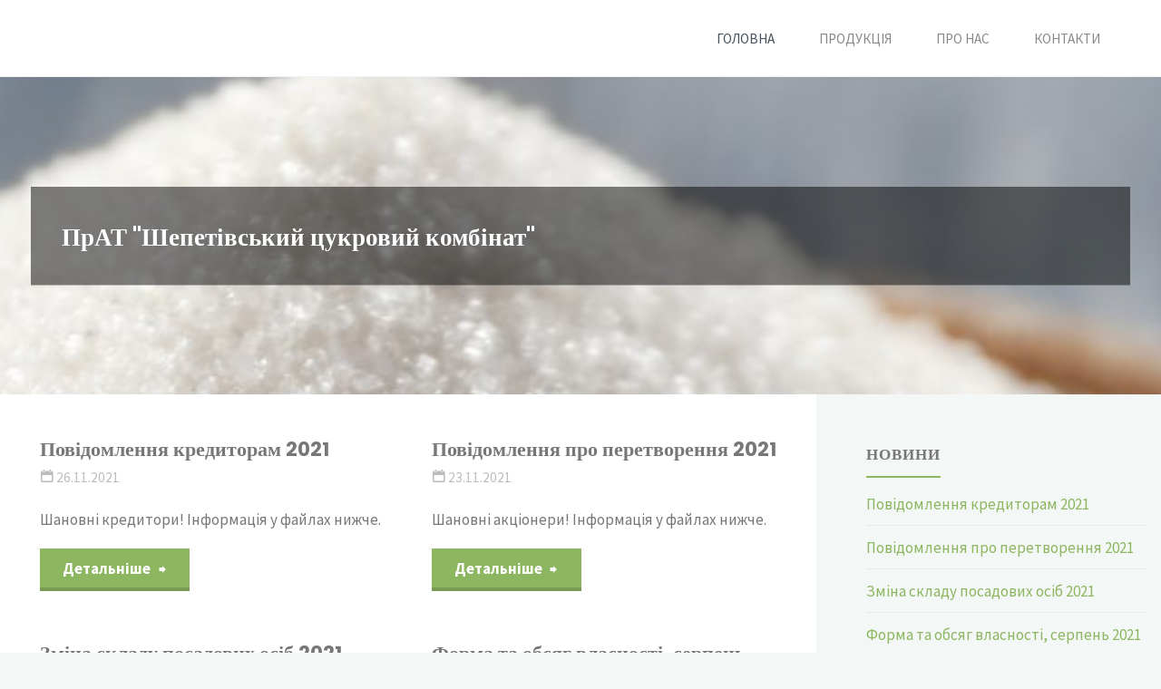

--- FILE ---
content_type: text/html; charset=UTF-8
request_url: http://sck.com.ua/
body_size: 8840
content:
<!DOCTYPE html>
<html lang="uk">
<head>
<meta name="viewport" content="width=device-width, user-scalable=yes, initial-scale=1.0">
<meta http-equiv="X-UA-Compatible" content="IE=edge" /><meta charset="UTF-8">
<link rel="profile" href="http://gmpg.org/xfn/11">
<link rel="pingback" href="http://sck.com.ua/xmlrpc.php">
<title>ПрАТ &quot;Шепетівський цукровий комбінат&quot;</title>
<meta name='robots' content='max-image-preview:large' />
<link rel='dns-prefetch' href='//fonts.googleapis.com' />
<link rel='dns-prefetch' href='//s.w.org' />
<link rel="alternate" type="application/rss+xml" title="ПрАТ &quot;Шепетівський цукровий комбінат&quot; &raquo; стрічка" href="http://sck.com.ua/?feed=rss2" />
<link rel="alternate" type="application/rss+xml" title="ПрАТ &quot;Шепетівський цукровий комбінат&quot; &raquo; Канал коментарів" href="http://sck.com.ua/?feed=comments-rss2" />
		<script type="text/javascript">
			window._wpemojiSettings = {"baseUrl":"https:\/\/s.w.org\/images\/core\/emoji\/13.1.0\/72x72\/","ext":".png","svgUrl":"https:\/\/s.w.org\/images\/core\/emoji\/13.1.0\/svg\/","svgExt":".svg","source":{"concatemoji":"http:\/\/sck.com.ua\/wp-includes\/js\/wp-emoji-release.min.js?ver=5.8.12"}};
			!function(e,a,t){var n,r,o,i=a.createElement("canvas"),p=i.getContext&&i.getContext("2d");function s(e,t){var a=String.fromCharCode;p.clearRect(0,0,i.width,i.height),p.fillText(a.apply(this,e),0,0);e=i.toDataURL();return p.clearRect(0,0,i.width,i.height),p.fillText(a.apply(this,t),0,0),e===i.toDataURL()}function c(e){var t=a.createElement("script");t.src=e,t.defer=t.type="text/javascript",a.getElementsByTagName("head")[0].appendChild(t)}for(o=Array("flag","emoji"),t.supports={everything:!0,everythingExceptFlag:!0},r=0;r<o.length;r++)t.supports[o[r]]=function(e){if(!p||!p.fillText)return!1;switch(p.textBaseline="top",p.font="600 32px Arial",e){case"flag":return s([127987,65039,8205,9895,65039],[127987,65039,8203,9895,65039])?!1:!s([55356,56826,55356,56819],[55356,56826,8203,55356,56819])&&!s([55356,57332,56128,56423,56128,56418,56128,56421,56128,56430,56128,56423,56128,56447],[55356,57332,8203,56128,56423,8203,56128,56418,8203,56128,56421,8203,56128,56430,8203,56128,56423,8203,56128,56447]);case"emoji":return!s([10084,65039,8205,55357,56613],[10084,65039,8203,55357,56613])}return!1}(o[r]),t.supports.everything=t.supports.everything&&t.supports[o[r]],"flag"!==o[r]&&(t.supports.everythingExceptFlag=t.supports.everythingExceptFlag&&t.supports[o[r]]);t.supports.everythingExceptFlag=t.supports.everythingExceptFlag&&!t.supports.flag,t.DOMReady=!1,t.readyCallback=function(){t.DOMReady=!0},t.supports.everything||(n=function(){t.readyCallback()},a.addEventListener?(a.addEventListener("DOMContentLoaded",n,!1),e.addEventListener("load",n,!1)):(e.attachEvent("onload",n),a.attachEvent("onreadystatechange",function(){"complete"===a.readyState&&t.readyCallback()})),(n=t.source||{}).concatemoji?c(n.concatemoji):n.wpemoji&&n.twemoji&&(c(n.twemoji),c(n.wpemoji)))}(window,document,window._wpemojiSettings);
		</script>
		<style type="text/css">
img.wp-smiley,
img.emoji {
	display: inline !important;
	border: none !important;
	box-shadow: none !important;
	height: 1em !important;
	width: 1em !important;
	margin: 0 .07em !important;
	vertical-align: -0.1em !important;
	background: none !important;
	padding: 0 !important;
}
</style>
	<link rel='stylesheet' id='wp-block-library-css'  href='http://sck.com.ua/wp-includes/css/dist/block-library/style.min.css?ver=5.8.12' type='text/css' media='all' />
<link rel='stylesheet' id='kahuna-themefonts-css'  href='http://sck.com.ua/wp-content/themes/kahuna/resources/fonts/fontfaces.css?ver=1.1.1' type='text/css' media='all' />
<link rel='stylesheet' id='kahuna-googlefonts-css'  href='//fonts.googleapis.com/css?family=Source+Sans+Pro400%2C300%2C700%7CSource+Sans+Pro%7CPoppins%7CSource+Sans+Pro%3A400%2C400%2C300%2C700%7CSource+Sans+Pro%3A400%7CPoppins%3A700&#038;ver=1.1.1' type='text/css' media='all' />
<link rel='stylesheet' id='kahuna-main-css'  href='http://sck.com.ua/wp-content/themes/kahuna/style.css?ver=1.1.1' type='text/css' media='all' />
<style id='kahuna-main-inline-css' type='text/css'>
 body:not(.kahuna-landing-page) #container, #site-header-main-inside, #colophon-inside, .footer-inside, #breadcrumbs-container-inside, #header-page-title { margin: 0 auto; max-width: 1380px; } body:not(.kahuna-landing-page) #container { max-width: calc( 1380px - 4em ); } #site-header-main { left: 0; right: 0; } #primary { width: 320px; } #secondary { width: 380px; } #container.one-column .main { width: 100%; } #container.two-columns-right #secondary { float: right; } #container.two-columns-right .main, .two-columns-right #breadcrumbs { width: calc( 100% - 380px ); float: left; } #container.two-columns-left #primary { float: left; } #container.two-columns-left .main, .two-columns-left #breadcrumbs { width: calc( 100% - 320px ); float: right; } #container.three-columns-right #primary, #container.three-columns-left #primary, #container.three-columns-sided #primary { float: left; } #container.three-columns-right #secondary, #container.three-columns-left #secondary, #container.three-columns-sided #secondary { float: left; } #container.three-columns-right #primary, #container.three-columns-left #secondary { margin-left: 0%; margin-right: 0%; } #container.three-columns-right .main, .three-columns-right #breadcrumbs { width: calc( 100% - 700px ); float: left; } #container.three-columns-left .main, .three-columns-left #breadcrumbs { width: calc( 100% - 700px ); float: right; } #container.three-columns-sided #secondary { float: right; } #container.three-columns-sided .main, .three-columns-sided #breadcrumbs { width: calc( 100% - 700px ); float: right; } .three-columns-sided #breadcrumbs { margin: 0 calc( 0% + 380px ) 0 -1920px; } html { font-family: 'Source Sans Pro';font-weight:400; font-size: 17px; font-weight: 400; line-height: 1.8; } #site-title { font-family: Poppins; font-size: 110%; font-weight: 700; } #access ul li a { font-family: Source Sans Pro; font-size: 90%; font-weight: 400; } .widget-title { font-family: Poppins; font-size: 100%; font-weight: 700; } .widget-container { font-family: Source Sans Pro; font-size: 100%; font-weight: 400; } .entry-title, .page-title { font-family: Poppins; font-size: 160%; font-weight: 700; } .entry-meta > span { font-family: Source Sans Pro; font-weight: 400; } /*.post-thumbnail-container*/ .entry-meta > span { font-size: 90%; } .page-link, .pagination, #author-info #author-link, .comment .reply a, .comment-meta, .byline { font-family: Source Sans Pro; } .content-masonry .entry-title { font-size: 128%; } h1 { font-size: 2.33em; } h2 { font-size: 2.06em; } h3 { font-size: 1.79em; } h4 { font-size: 1.52em; } h5 { font-size: 1.25em; } h6 { font-size: 0.98em; } h1, h2, h3, h4, h5, h6 { font-family: Poppins; font-weight: 700; } body { color: #777777; background-color: #F3F7f5; } .lp-staticslider .staticslider-caption-title, .seriousslider.seriousslider-theme .seriousslider-caption-title, .lp-staticslider .staticslider-caption-text, .seriousslider.seriousslider-theme .seriousslider-caption-text, .lp-staticslider .staticslider-caption-text a { color: #FFFFFF; } #site-header-main, #access ul ul, .menu-search-animated .searchform input[type="search"], #access .menu-search-animated .searchform, #access::after, .kahuna-over-menu .header-fixed#site-header-main, .kahuna-over-menu .header-fixed#site-header-main #access:after { background-color: #FFFFFF; } #site-header-main { border-bottom-color: rgba(0,0,0,.05); } .kahuna-over-menu .header-fixed#site-header-main #site-title a { color: #8CB65F; } #access > div > ul > li, #access > div > ul > li > a, .kahuna-over-menu .header-fixed#site-header-main #access > div > ul > li:not([class*='current']), .kahuna-over-menu .header-fixed#site-header-main #access > div > ul > li:not([class*='current']) > a, .kahuna-over-menu .header-fixed#site-header-main #sheader.socials a::before, #sheader.socials a::before, #access .menu-search-animated .searchform input[type="search"] { color: #888888; } .kahuna-over-menu .header-fixed#site-header-main #sheader.socials a:hover::before, #sheader.socials a:hover::before { color: #FFFFFF; } #access ul.sub-menu li a, #access ul.children li a { color: #888888; } #access ul.sub-menu li a, #access ul.children li a { background-color: #FFFFFF; } #access > div > ul > li:hover > a, #access > div > ul > li a:hover, #access > div > ul > li:hover, .kahuna-over-menu .header-fixed#site-header-main #access > div > ul > li > a:hover, .kahuna-over-menu .header-fixed#site-header-main #access > div > ul > li:hover { color: #8CB65F; } #access > div > ul > li > a > span::before, #site-title::before { background-color: #8CB65F; } #site-title a:hover { color: #8CB65F; } #access > div > ul > li.current_page_item > a, #access > div > ul > li.current-menu-item > a, #access > div > ul > li.current_page_ancestor > a, #access > div > ul > li.current-menu-ancestor > a, #access .sub-menu, #access .children, .kahuna-over-menu .header-fixed#site-header-main #access > div > ul > li > a { color: #44505B; } #access ul.children > li.current_page_item > a, #access ul.sub-menu > li.current-menu-item > a, #access ul.children > li.current_page_ancestor > a, #access ul.sub-menu > li.current-menu-ancestor > a { color: #44505B; } #access .sub-menu li:not(:last-child) span, #access .children li:not(:last-child) span { border-bottom: 1px solid #eeeeee; } .searchform .searchsubmit { color: #777777; } body:not(.kahuna-landing-page) article.hentry, body:not(.kahuna-landing-page) .main { background-color: #FFFFFF; } .pagination a, .pagination span { border-color: #eeeeee; } .page-link a, .page-link span em { background-color: #eeeeee; } .pagination a:hover, .pagination span:hover, .page-link a:hover, .page-link span em:hover { background-color: #eeeeee; } .post-thumbnail-container .featured-image-meta, #header-page-title-inside, .lp-staticslider .staticslider-caption-title span, .lp-staticslider .staticslider-caption-text span, .seriousslider.seriousslider-theme .seriousslider-caption-text span { background-color: rgba(0,0,0, 0.5); } .lp-staticslider .staticslider-caption-title span, .seriousslider.seriousslider-theme .seriousslider-caption-title span { background-color: rgba(140,182,95, 0.5); } .post-thumbnail-container .featured-image-link::before { background-color: #8CB65F; } #header-page-title .entry-meta .bl_categ a { background-color: #8CB65F; } #header-page-title .entry-meta .bl_categ a:hover { background-color: #9dc770; } .widget-title span { border-bottom-color: #8CB65F; } #colophon, #footer { background-color: #1E2C35; color: #BBBBBB; } #colophon { border-top: 5px solid #414f58 } #footer-bottom { background: #192730; } .entry-title a:active, .entry-title a:hover { color: #8CB65F; } .entry-title a:hover { border-top-color: #8CB65F; } span.entry-format { color: #8CB65F; } .entry-content h5, .entry-content h6 { color: #44505B; } .entry-content blockquote::before, .entry-content blockquote::after { color: rgba(119,119,119,0.2); } .entry-content h1, .entry-content h2, .entry-content h3, .entry-content h4 { color: #444444; } a { color: #8CB65F; } a:hover, .entry-meta span a:hover, .comments-link a:hover { color: #44505B; } .entry-meta > span.comments-link { top: 0.8em; } .socials a:before { color: #8CB65F; } #sheader.socials a:before { background-color: #f5f5f5; } #sfooter.socials a:before { background-color: #28363f; } .sidey .socials a:before { background-color: #FFFFFF; } #sheader.socials a:hover:before { background-color: #8CB65F; color: #FFFFFF; } #sfooter.socials a:hover:before { background-color: #8CB65F; color: #1E2C35; } .sidey a:hover:before { background-color: #8CB65F; color: #FFFFFF; } .kahuna-normalizedtags #content .tagcloud a { color: #FFFFFF; background-color: #8CB65F; } .kahuna-normalizedtags #content .tagcloud a:hover { background-color: #44505B; } #nav-fixed i, #nav-fixed a + a { background-color: rgba(215,215,215,0.8); } #nav-fixed a:hover i, #nav-fixed a:hover + a, #nav-fixed a + a:hover { background-color: rgba(140,182,95,0.8); } #nav-fixed i, #nav-fixed span { color: #FFFFFF; } #toTop { color: #8CB65F; border-color: #8CB65F; } #toTop:hover { background-color: #8CB65F; color: #F3F7f5; } @media (max-width: 800px) { .cryout #footer-bottom .footer-inside { padding-top: 2.5em; } .cryout .footer-inside #toTop {background-color: #8CB65F; color: #F3F7f5;} .cryout .footer-inside #toTop:hover { opacity: 0.8;} } a.continue-reading-link, .continue-reading-link::after { background-color:#8CB65F; color: #FFFFFF; } .entry-meta .icon-metas:before { color: #bcbcbc; } .kahuna-caption-one .main .wp-caption .wp-caption-text { border-bottom-color: #eeeeee; } .kahuna-caption-two .main .wp-caption .wp-caption-text { background-color: #f5f5f5; } .kahuna-image-one .entry-content img[class*="align"], .kahuna-image-one .entry-summary img[class*="align"], .kahuna-image-two .entry-content img[class*='align'], .kahuna-image-two .entry-summary img[class*='align'] { border-color: #eeeeee; } .kahuna-image-five .entry-content img[class*='align'], .kahuna-image-five .entry-summary img[class*='align'] { border-color: #8CB65F; } /* diffs */ span.edit-link a.post-edit-link, span.edit-link a.post-edit-link:hover, span.edit-link .icon-edit:before { color: #777777; } .searchform { border-color: #ebebeb; } #breadcrumbs-container { background-color: #f8f8f8; } .entry-meta span, .entry-meta a, .entry-utility span, .entry-utility a, .entry-meta time, #breadcrumbs-nav, #header-page-title .byline, .footermenu ul li span.sep { color: #bcbcbc; } .footermenu ul li a:hover { color: #8CB65F; } .footermenu ul li a::after { background: #8CB65F; } #breadcrumbs-nav a { color: #9e9e9e; } .entry-meta span.entry-sticky { background-color: #bcbcbc; color: #FFFFFF; } #commentform { } code, #nav-below .nav-previous a:before, #nav-below .nav-next a:before { background-color: #eeeeee; } pre, .comment-author { border-color: #eeeeee; } pre { background-color: #f8f8f8; } .commentlist .comment-body, .commentlist .pingback { background-color: #f5f5f5; } .commentlist .comment-body::after { border-top-color: #f5f5f5; } article #author-info { border-color: #eeeeee; } .page-header.pad-container { border-color: #eeeeee; } .comment-meta a { color: #dadada; } .commentlist .reply a { color: #c6c6c6; } .commentlist .reply a:hover { border-bottom-color: #8CB65F; } select, input[type], textarea { color: #777777; border-color: #e9e9e9; } .searchform input[type="search"], .searchform input[type="search"]:hover, .searchform input[type="search"]:focus { background-color: #FFFFFF; } input[type]:hover, textarea:hover, select:hover, input[type]:focus, textarea:focus, select:focus { background: #f5f5f5; } button, input[type="button"], input[type="submit"], input[type="reset"] { background-color: #8CB65F; color: #FFFFFF; } button:hover, input[type="button"]:hover, input[type="submit"]:hover, input[type="reset"]:hover { background-color: #44505B; } hr { background-color: #f0f0f0; } /* woocommerce */ .woocommerce-page #respond input#submit.alt, .woocommerce a.button.alt, .woocommerce-page button.button.alt, .woocommerce input.button.alt, .woocommerce #respond input#submit, .woocommerce a.button, .woocommerce button.button, .woocommerce input.button { background-color: #8CB65F; color: #FFFFFF; line-height: 1.8; } .woocommerce #respond input#submit:hover, .woocommerce a.button:hover, .woocommerce button.button:hover, .woocommerce input.button:hover { background-color: #aed881; color: #FFFFFF;} .woocommerce-page #respond input#submit.alt, .woocommerce a.button.alt, .woocommerce-page button.button.alt, .woocommerce input.button.alt { background-color: #44505B; color: #FFFFFF; line-height: 1.8; } .woocommerce-page #respond input#submit.alt:hover, .woocommerce a.button.alt:hover, .woocommerce-page button.button.alt:hover, .woocommerce input.button.alt:hover { background-color: #222e39; color: #FFFFFF;} .woocommerce div.product .woocommerce-tabs ul.tabs li.active { border-bottom-color: #FFFFFF; } .woocommerce #respond input#submit.alt.disabled, .woocommerce #respond input#submit.alt.disabled:hover, .woocommerce #respond input#submit.alt:disabled, .woocommerce #respond input#submit.alt:disabled:hover, .woocommerce #respond input#submit.alt[disabled]:disabled, .woocommerce #respond input#submit.alt[disabled]:disabled:hover, .woocommerce a.button.alt.disabled, .woocommerce a.button.alt.disabled:hover, .woocommerce a.button.alt:disabled, .woocommerce a.button.alt:disabled:hover, .woocommerce a.button.alt[disabled]:disabled, .woocommerce a.button.alt[disabled]:disabled:hover, .woocommerce button.button.alt.disabled, .woocommerce button.button.alt.disabled:hover, .woocommerce button.button.alt:disabled, .woocommerce button.button.alt:disabled:hover, .woocommerce button.button.alt[disabled]:disabled, .woocommerce button.button.alt[disabled]:disabled:hover, .woocommerce input.button.alt.disabled, .woocommerce input.button.alt.disabled:hover, .woocommerce input.button.alt:disabled, .woocommerce input.button.alt:disabled:hover, .woocommerce input.button.alt[disabled]:disabled, .woocommerce input.button.alt[disabled]:disabled:hover { background-color: #44505B; } .woocommerce ul.products li.product .price, .woocommerce div.product p.price, .woocommerce div.product span.price { color: #a9a9a9 } #add_payment_method #payment, .woocommerce-cart #payment, .woocommerce-checkout #payment { background: #f5f5f5; } .woocommerce .main .page-title { /*font-size: -0.004em; */ } /* mobile menu */ nav#mobile-menu { background-color: #FFFFFF; } #mobile-menu .mobile-arrow { color: #777777; } .main .entry-content, .main .entry-summary { text-align: Default; } .main p, .main ul, .main ol, .main dd, .main pre, .main hr { margin-bottom: 1.0em; } .main p { text-indent: 0.0em;} .main a.post-featured-image { background-position: center center; } #header-widget-area { width: 33%; right: 10px; } .kahuna-stripped-table .main thead th { border-bottom-color: #e9e9e9; } .kahuna-stripped-table .main td, .kahuna-stripped-table .main th { border-top-color: #e9e9e9; } .kahuna-bordered-table .main th, .kahuna-bordered-table .main td { border-color: #e9e9e9; } .kahuna-stripped-table .main tr:nth-child(even) td { background-color: #f6f6f6; } .kahuna-cropped-featured .main .post-thumbnail-container { height: 350px; } .kahuna-responsive-featured .main .post-thumbnail-container { max-height: 350px; height: auto; } article.hentry .article-inner, #content-masonry article.hentry .article-inner { padding: 0%; } #site-header-main { height:85px; } #access .menu-search-animated .searchform { height: 84px; line-height: 84px; } .menu-search-animated, #sheader-container, .identity, #nav-toggle { height:85px; line-height:85px; } #access div > ul > li > a { line-height:85px; } #branding { height:85px; } .kahuna-responsive-headerimage #masthead #header-image-main-inside { max-height: 350px; } .kahuna-cropped-headerimage #masthead #header-image-main-inside { height: 350px; } #site-text { display: none; } #masthead #site-header-main { position: fixed; } #header-image-main { margin-top: 85px; } @media (max-width: 640px) { #header-page-title .entry-title { font-size: 140%; } } .lp-staticslider .staticslider-caption, .seriousslider.seriousslider-theme .seriousslider-caption, .kahuna-landing-page .lp-blocks-inside, .kahuna-landing-page .lp-boxes-inside, .kahuna-landing-page .lp-text-inside, .kahuna-landing-page .lp-posts-inside, .kahuna-landing-page .lp-page-inside, .kahuna-landing-page .lp-section-header, .kahuna-landing-page .content-widget { max-width: 1380px; } .kahuna-landing-page .content-widget { margin: 0 auto; } .lp-staticslider-image { max-height: calc(100vh - 85px); } a.staticslider-button:nth-child(2n+1), .seriousslider-theme .seriousslider-caption-buttons a:nth-child(2n+1) { background-color: #8CB65F; color: #FFFFFF; border-color: #739d46; } .staticslider-button:nth-child(2n+1):hover, .seriousslider-theme .seriousslider-caption-buttons a:nth-child(2n+1):hover { background-color: #739d46; } a.staticslider-button:nth-child(2n), .seriousslider-theme .seriousslider-caption-buttons a:nth-child(2n) { color: #44505B; background-color: #FFFFFF; border-color: #e6e6e6; } a.staticslider-button:nth-child(2n):hover, .seriousslider-theme .seriousslider-caption-buttons a:nth-child(2n):hover { background-color: #e6e6e6; } .lp-block { background: #FFFFFF; } .lp-block:hover { box-shadow: 0 0 20px rgba(0,0,0, 0.15); } .lp-block > i::before { color: #FFFFFF; border-color: #7da750; background-color: #8CB65F; } .lp-block:hover i::before { background-color: #7da750; } .lp-block i:after { background-color: #8CB65F; } .lp-block:hover i:after { background-color: #44505B; } .lp-block-text, .lp-boxes-static .lp-box-text, .lp-section-desc { color: #9f9f9f; } .lp-blocks { background-color: #EEEFF0; } .lp-boxes { background-color: #ECEFF2; } .lp-text { background-color: #F7F8F9; } .lp-boxes-static .lp-box:hover { box-shadow: 0 0 20px rgba(0,0,0, 0.15); } .lp-boxes-static .lp-box-image::after { background-color: #8CB65F; } .lp-boxes-static .lp-box-image .box-overlay { background-color: #a0ca73; } .lp-box-titlelink:hover { color: #8CB65F; } .lp-boxes-1 .lp-box .lp-box-image { height: 350px; } .lp-boxes-animated.lp-boxes-1 .lp-box:hover .lp-box-text { max-height: 250px; } .lp-boxes-2 .lp-box .lp-box-image { height: 400px; } .lp-boxes-animated.lp-boxes-2 .lp-box:hover .lp-box-text { max-height: 300px; } .lp-box-readmore:hover { color: #8CB65F; } #lp-posts, #lp-page { background-color: #FFF; } .lpbox-rnd1 { background-color: #b5b8bb; } .lpbox-rnd2 { background-color: #b0b3b6; } .lpbox-rnd3 { background-color: #abaeb1; } .lpbox-rnd4 { background-color: #a6a9ac; } .lpbox-rnd5 { background-color: #a1a4a7; } .lpbox-rnd6 { background-color: #9c9fa2; } .lpbox-rnd7 { background-color: #979a9d; } .lpbox-rnd8 { background-color: #929598; } 
</style>
<script type='text/javascript' src='http://sck.com.ua/wp-includes/js/jquery/jquery.min.js?ver=3.6.0' id='jquery-core-js'></script>
<script type='text/javascript' src='http://sck.com.ua/wp-includes/js/jquery/jquery-migrate.min.js?ver=3.3.2' id='jquery-migrate-js'></script>
<!--[if lt IE 9]>
<script type='text/javascript' src='http://sck.com.ua/wp-content/themes/kahuna/resources/js/html5shiv.min.js?ver=1.1.1' id='kahuna-html5shiv-js'></script>
<![endif]-->
<link rel="https://api.w.org/" href="http://sck.com.ua/index.php?rest_route=/" /><link rel="EditURI" type="application/rsd+xml" title="RSD" href="http://sck.com.ua/xmlrpc.php?rsd" />
<link rel="wlwmanifest" type="application/wlwmanifest+xml" href="http://sck.com.ua/wp-includes/wlwmanifest.xml" /> 
<meta name="generator" content="WordPress 5.8.12" />
</head>

<body class="home blog kahuna-image-none kahuna-caption-one kahuna-totop-normal kahuna-stripped-table kahuna-fixed-menu kahuna-cropped-headerimage kahuna-responsive-featured kahuna-magazine-two kahuna-magazine-layout kahuna-comhide-in-posts kahuna-comhide-in-pages kahuna-comment-placeholder kahuna-header-titles kahuna-normalizedtags kahuna-article-animation-zoomIn" itemscope itemtype="http://schema.org/WebPage">
	<div id="site-wrapper">
	<header id="masthead" class="cryout"  itemscope itemtype="http://schema.org/WPHeader" role="banner">

		<div id="site-header-main">
			<div id="site-header-main-inside">

				<nav id="mobile-menu">
					<span id="nav-cancel"><i class="icon-cancel"></i></span>
					<div id="mobile-nav"><ul>
<li class="current_page_item"><a href="http://sck.com.ua/"><span>Головна</span></a></li><li class="page_item page-item-18"><a href="http://sck.com.ua/?page_id=18"><span>Продукція</span></a></li>
<li class="page_item page-item-29"><a href="http://sck.com.ua/?page_id=29"><span>Про нас</span></a></li>
<li class="page_item page-item-21"><a href="http://sck.com.ua/?page_id=21"><span>Контакти</span></a></li>
</ul></div>
				</nav> <!-- #mobile-menu -->

				<div id="branding">
					<div id="site-text"><h1 itemprop="headline" id="site-title"><span> <a href="http://sck.com.ua/" title="" rel="home">ПрАТ &quot;Шепетівський цукровий комбінат&quot;</a> </span></h1><span id="site-description"  itemprop="description" ></span></div>				</div><!-- #branding -->

				<div id="sheader-container">
									</div>

				<a id="nav-toggle"><i class="icon-menu"></i></a>
				<nav id="access" role="navigation"  aria-label="Primary Menu"  itemscope itemtype="http://schema.org/SiteNavigationElement">
						<div class="skip-link screen-reader-text">
		<a href="#main" title="Skip to content"> Skip to content </a>
	</div>
	<div id="prime_nav"><ul>
<li class="current_page_item"><a href="http://sck.com.ua/"><span>Головна</span></a></li><li class="page_item page-item-18"><a href="http://sck.com.ua/?page_id=18"><span>Продукція</span></a></li>
<li class="page_item page-item-29"><a href="http://sck.com.ua/?page_id=29"><span>Про нас</span></a></li>
<li class="page_item page-item-21"><a href="http://sck.com.ua/?page_id=21"><span>Контакти</span></a></li>
</ul></div>
				</nav><!-- #access -->

			</div><!-- #site-header-main-inside -->
		</div><!-- #site-header-main -->

		<div id="header-image-main">
			<div id="header-image-main-inside">
							<div class="header-image"  style="background-image: url(http://sck.com.ua/wp-content/uploads/2018/03/cropped-bigstock-Bowl-and-scoop-with-white-sand-180259339-1.jpg)" ></div>
			<img class="header-image" alt="ПрАТ &quot;Шепетівський цукровий комбінат&quot;" src="http://sck.com.ua/wp-content/uploads/2018/03/cropped-bigstock-Bowl-and-scoop-with-white-sand-180259339-1.jpg" />
				    <div id="header-page-title">
        <div id="header-page-title-inside">
            <h1 class="entry-title"  itemprop="headline">ПрАТ &quot;Шепетівський цукровий комбінат&quot;</h1><p class="byline"></p>                    </div>
    </div> 			</div><!-- #header-image-main-inside -->
		</div><!-- #header-image-main -->

	</header><!-- #masthead -->
		<div id="content" class="cryout">
		<div id="container" class="two-columns-right">
	<main id="main" role="main" class="main">
		
		
			<div id="content-masonry" class="content-masonry"  itemscope itemtype="http://schema.org/Blog">
				
<article id="post-279" class="hentry post-279 post type-post status-publish format-standard category-1" itemscope itemtype="http://schema.org/BlogPosting" itemprop="blogPost">

	<div class="article-inner">
		<header class="entry-header">
			<div class="entry-meta beforetitle-meta">
							</div><!-- .entry-meta -->
			<h2 class="entry-title" itemprop="headline"><a href="http://sck.com.ua/?p=279"  itemprop="mainEntityOfPage" rel="bookmark">Повідомлення кредиторам 2021</a></h2>			<div class="entry-meta aftertitle-meta">
							</div><!-- .entry-meta -->
					<div class="entry-meta featured-image-meta">
		<span class="onDate date" >
				<i class="icon-date icon-metas" title="Date"></i>
				<time class="published" datetime="2021-11-26T10:28:08+02:00"  itemprop="datePublished">
					26.11.2021				</time>
				<time class="updated" datetime="2021-11-26T10:33:48+02:00"  itemprop="dateModified">26.11.2021</time>
		</span>
		</div>
		
		</header><!-- .entry-header -->

		
				<div class="entry-summary"  itemprop="description">
					<p>Шановні кредитори! Інформація у файлах нижче.</p>
				</div><!-- .entry-summary -->
				<div class="entry-meta entry-utility">
														</div><!-- .entry-utility -->
				<footer class="post-continue-container">
					<a class="continue-reading-link" href="http://sck.com.ua/?p=279"><span>Детальніше<i class="icon-continue-reading"></i></span></a>				</footer>

			
		<link itemprop="mainEntityOfPage" href="http://sck.com.ua/?page_id=279" />	</div><!-- .article-inner -->
</article><!-- #post-279 -->


<article id="post-271" class="hentry post-271 post type-post status-publish format-standard category-1" itemscope itemtype="http://schema.org/BlogPosting" itemprop="blogPost">

	<div class="article-inner">
		<header class="entry-header">
			<div class="entry-meta beforetitle-meta">
							</div><!-- .entry-meta -->
			<h2 class="entry-title" itemprop="headline"><a href="http://sck.com.ua/?p=271"  itemprop="mainEntityOfPage" rel="bookmark">Повідомлення про перетворення 2021</a></h2>			<div class="entry-meta aftertitle-meta">
							</div><!-- .entry-meta -->
					<div class="entry-meta featured-image-meta">
		<span class="onDate date" >
				<i class="icon-date icon-metas" title="Date"></i>
				<time class="published" datetime="2021-11-23T16:25:52+02:00"  itemprop="datePublished">
					23.11.2021				</time>
				<time class="updated" datetime="2021-11-26T10:33:55+02:00"  itemprop="dateModified">26.11.2021</time>
		</span>
		</div>
		
		</header><!-- .entry-header -->

		
				<div class="entry-summary"  itemprop="description">
					<p>Шановні акціонери! Інформація у файлах нижче.</p>
				</div><!-- .entry-summary -->
				<div class="entry-meta entry-utility">
														</div><!-- .entry-utility -->
				<footer class="post-continue-container">
					<a class="continue-reading-link" href="http://sck.com.ua/?p=271"><span>Детальніше<i class="icon-continue-reading"></i></span></a>				</footer>

			
		<link itemprop="mainEntityOfPage" href="http://sck.com.ua/?page_id=271" />	</div><!-- .article-inner -->
</article><!-- #post-271 -->


<article id="post-264" class="hentry post-264 post type-post status-publish format-standard category-1" itemscope itemtype="http://schema.org/BlogPosting" itemprop="blogPost">

	<div class="article-inner">
		<header class="entry-header">
			<div class="entry-meta beforetitle-meta">
							</div><!-- .entry-meta -->
			<h2 class="entry-title" itemprop="headline"><a href="http://sck.com.ua/?p=264"  itemprop="mainEntityOfPage" rel="bookmark">Зміна складу посадових осіб 2021</a></h2>			<div class="entry-meta aftertitle-meta">
							</div><!-- .entry-meta -->
					<div class="entry-meta featured-image-meta">
		<span class="onDate date" >
				<i class="icon-date icon-metas" title="Date"></i>
				<time class="published" datetime="2021-11-23T16:18:47+02:00"  itemprop="datePublished">
					23.11.2021				</time>
				<time class="updated" datetime="2021-11-26T10:34:02+02:00"  itemprop="dateModified">26.11.2021</time>
		</span>
		</div>
		
		</header><!-- .entry-header -->

		
				<div class="entry-summary"  itemprop="description">
					<p>Шановні акціонери! Інформація у файлах нижче.</p>
				</div><!-- .entry-summary -->
				<div class="entry-meta entry-utility">
														</div><!-- .entry-utility -->
				<footer class="post-continue-container">
					<a class="continue-reading-link" href="http://sck.com.ua/?p=264"><span>Детальніше<i class="icon-continue-reading"></i></span></a>				</footer>

			
		<link itemprop="mainEntityOfPage" href="http://sck.com.ua/?page_id=264" />	</div><!-- .article-inner -->
</article><!-- #post-264 -->


<article id="post-257" class="hentry post-257 post type-post status-publish format-standard category-1" itemscope itemtype="http://schema.org/BlogPosting" itemprop="blogPost">

	<div class="article-inner">
		<header class="entry-header">
			<div class="entry-meta beforetitle-meta">
							</div><!-- .entry-meta -->
			<h2 class="entry-title" itemprop="headline"><a href="http://sck.com.ua/?p=257"  itemprop="mainEntityOfPage" rel="bookmark">Форма та обсяг власності, серпень 2021</a></h2>			<div class="entry-meta aftertitle-meta">
							</div><!-- .entry-meta -->
					<div class="entry-meta featured-image-meta">
		<span class="onDate date" >
				<i class="icon-date icon-metas" title="Date"></i>
				<time class="published" datetime="2021-08-27T10:04:27+03:00"  itemprop="datePublished">
					27.08.2021				</time>
				<time class="updated" datetime="2021-11-26T10:34:09+02:00"  itemprop="dateModified">26.11.2021</time>
		</span>
		</div>
		
		</header><!-- .entry-header -->

		
				<div class="entry-summary"  itemprop="description">
					<p>Шановні акціонери! Інформація у файлах нижче.</p>
				</div><!-- .entry-summary -->
				<div class="entry-meta entry-utility">
														</div><!-- .entry-utility -->
				<footer class="post-continue-container">
					<a class="continue-reading-link" href="http://sck.com.ua/?p=257"><span>Детальніше<i class="icon-continue-reading"></i></span></a>				</footer>

			
		<link itemprop="mainEntityOfPage" href="http://sck.com.ua/?page_id=257" />	</div><!-- .article-inner -->
</article><!-- #post-257 -->


<article id="post-253" class="hentry post-253 post type-post status-publish format-standard category-1" itemscope itemtype="http://schema.org/BlogPosting" itemprop="blogPost">

	<div class="article-inner">
		<header class="entry-header">
			<div class="entry-meta beforetitle-meta">
							</div><!-- .entry-meta -->
			<h2 class="entry-title" itemprop="headline"><a href="http://sck.com.ua/?p=253"  itemprop="mainEntityOfPage" rel="bookmark">Відомості про зміну акціонерів, серпень 2021</a></h2>			<div class="entry-meta aftertitle-meta">
							</div><!-- .entry-meta -->
					<div class="entry-meta featured-image-meta">
		<span class="onDate date" >
				<i class="icon-date icon-metas" title="Date"></i>
				<time class="published" datetime="2021-08-27T09:57:47+03:00"  itemprop="datePublished">
					27.08.2021				</time>
				<time class="updated" datetime="2021-11-26T10:34:14+02:00"  itemprop="dateModified">26.11.2021</time>
		</span>
		</div>
		
		</header><!-- .entry-header -->

		
				<div class="entry-summary"  itemprop="description">
					<p>Шановні акціонери! Інформація у файлах нижче.</p>
				</div><!-- .entry-summary -->
				<div class="entry-meta entry-utility">
														</div><!-- .entry-utility -->
				<footer class="post-continue-container">
					<a class="continue-reading-link" href="http://sck.com.ua/?p=253"><span>Детальніше<i class="icon-continue-reading"></i></span></a>				</footer>

			
		<link itemprop="mainEntityOfPage" href="http://sck.com.ua/?page_id=253" />	</div><!-- .article-inner -->
</article><!-- #post-253 -->


<article id="post-246" class="hentry post-246 post type-post status-publish format-standard category-1" itemscope itemtype="http://schema.org/BlogPosting" itemprop="blogPost">

	<div class="article-inner">
		<header class="entry-header">
			<div class="entry-meta beforetitle-meta">
							</div><!-- .entry-meta -->
			<h2 class="entry-title" itemprop="headline"><a href="http://sck.com.ua/?p=246"  itemprop="mainEntityOfPage" rel="bookmark">Уточнення до публічної безвідкличної вимоги</a></h2>			<div class="entry-meta aftertitle-meta">
							</div><!-- .entry-meta -->
					<div class="entry-meta featured-image-meta">
		<span class="onDate date" >
				<i class="icon-date icon-metas" title="Date"></i>
				<time class="published" datetime="2021-07-21T12:25:13+03:00"  itemprop="datePublished">
					21.07.2021				</time>
				<time class="updated" datetime="2021-07-21T12:57:39+03:00"  itemprop="dateModified">21.07.2021</time>
		</span>
		</div>
		
		</header><!-- .entry-header -->

		
				<div class="entry-summary"  itemprop="description">
					<p>Шановні акціонери! Інформація у файлах нижче.</p>
				</div><!-- .entry-summary -->
				<div class="entry-meta entry-utility">
														</div><!-- .entry-utility -->
				<footer class="post-continue-container">
					<a class="continue-reading-link" href="http://sck.com.ua/?p=246"><span>Детальніше<i class="icon-continue-reading"></i></span></a>				</footer>

			
		<link itemprop="mainEntityOfPage" href="http://sck.com.ua/?page_id=246" />	</div><!-- .article-inner -->
</article><!-- #post-246 -->


<article id="post-239" class="hentry post-239 post type-post status-publish format-standard category-1" itemscope itemtype="http://schema.org/BlogPosting" itemprop="blogPost">

	<div class="article-inner">
		<header class="entry-header">
			<div class="entry-meta beforetitle-meta">
							</div><!-- .entry-meta -->
			<h2 class="entry-title" itemprop="headline"><a href="http://sck.com.ua/?p=239"  itemprop="mainEntityOfPage" rel="bookmark">Публічна безвідклична вимога</a></h2>			<div class="entry-meta aftertitle-meta">
							</div><!-- .entry-meta -->
					<div class="entry-meta featured-image-meta">
		<span class="onDate date" >
				<i class="icon-date icon-metas" title="Date"></i>
				<time class="published" datetime="2021-07-13T10:00:19+03:00"  itemprop="datePublished">
					13.07.2021				</time>
				<time class="updated" datetime="2021-07-13T10:31:28+03:00"  itemprop="dateModified">13.07.2021</time>
		</span>
		</div>
		
		</header><!-- .entry-header -->

		
				<div class="entry-summary"  itemprop="description">
					<p>Текст вимоги наведено у файлі нижче.</p>
				</div><!-- .entry-summary -->
				<div class="entry-meta entry-utility">
														</div><!-- .entry-utility -->
				<footer class="post-continue-container">
					<a class="continue-reading-link" href="http://sck.com.ua/?p=239"><span>Детальніше<i class="icon-continue-reading"></i></span></a>				</footer>

			
		<link itemprop="mainEntityOfPage" href="http://sck.com.ua/?page_id=239" />	</div><!-- .article-inner -->
</article><!-- #post-239 -->


<article id="post-236" class="hentry post-236 post type-post status-publish format-standard category-1" itemscope itemtype="http://schema.org/BlogPosting" itemprop="blogPost">

	<div class="article-inner">
		<header class="entry-header">
			<div class="entry-meta beforetitle-meta">
							</div><!-- .entry-meta -->
			<h2 class="entry-title" itemprop="headline"><a href="http://sck.com.ua/?p=236"  itemprop="mainEntityOfPage" rel="bookmark">Відомості про зміну акціонерів</a></h2>			<div class="entry-meta aftertitle-meta">
							</div><!-- .entry-meta -->
					<div class="entry-meta featured-image-meta">
		<span class="onDate date" >
				<i class="icon-date icon-metas" title="Date"></i>
				<time class="published" datetime="2021-05-17T16:03:39+03:00"  itemprop="datePublished">
					17.05.2021				</time>
				<time class="updated" datetime="2021-05-17T16:04:02+03:00"  itemprop="dateModified">17.05.2021</time>
		</span>
		</div>
		
		</header><!-- .entry-header -->

		
				<div class="entry-summary"  itemprop="description">
					<p>Шановні акціонери! Інформація у файлах нижче.</p>
				</div><!-- .entry-summary -->
				<div class="entry-meta entry-utility">
														</div><!-- .entry-utility -->
				<footer class="post-continue-container">
					<a class="continue-reading-link" href="http://sck.com.ua/?p=236"><span>Детальніше<i class="icon-continue-reading"></i></span></a>				</footer>

			
		<link itemprop="mainEntityOfPage" href="http://sck.com.ua/?page_id=236" />	</div><!-- .article-inner -->
</article><!-- #post-236 -->


<article id="post-231" class="hentry post-231 post type-post status-publish format-standard category-1" itemscope itemtype="http://schema.org/BlogPosting" itemprop="blogPost">

	<div class="article-inner">
		<header class="entry-header">
			<div class="entry-meta beforetitle-meta">
							</div><!-- .entry-meta -->
			<h2 class="entry-title" itemprop="headline"><a href="http://sck.com.ua/?p=231"  itemprop="mainEntityOfPage" rel="bookmark">Повідомлення про набуття права власності</a></h2>			<div class="entry-meta aftertitle-meta">
							</div><!-- .entry-meta -->
					<div class="entry-meta featured-image-meta">
		<span class="onDate date" >
				<i class="icon-date icon-metas" title="Date"></i>
				<time class="published" datetime="2021-05-13T10:43:16+03:00"  itemprop="datePublished">
					13.05.2021				</time>
				<time class="updated" datetime="2021-05-13T10:44:00+03:00"  itemprop="dateModified">13.05.2021</time>
		</span>
		</div>
		
		</header><!-- .entry-header -->

		
				<div class="entry-summary"  itemprop="description">
					<p>Шановні акціонери! Інформація у файлі нижче.</p>
				</div><!-- .entry-summary -->
				<div class="entry-meta entry-utility">
														</div><!-- .entry-utility -->
				<footer class="post-continue-container">
					<a class="continue-reading-link" href="http://sck.com.ua/?p=231"><span>Детальніше<i class="icon-continue-reading"></i></span></a>				</footer>

			
		<link itemprop="mainEntityOfPage" href="http://sck.com.ua/?page_id=231" />	</div><!-- .article-inner -->
</article><!-- #post-231 -->


<article id="post-226" class="hentry post-226 post type-post status-publish format-standard category-1" itemscope itemtype="http://schema.org/BlogPosting" itemprop="blogPost">

	<div class="article-inner">
		<header class="entry-header">
			<div class="entry-meta beforetitle-meta">
							</div><!-- .entry-meta -->
			<h2 class="entry-title" itemprop="headline"><a href="http://sck.com.ua/?p=226"  itemprop="mainEntityOfPage" rel="bookmark">Відомості про набуття особою ДКПА</a></h2>			<div class="entry-meta aftertitle-meta">
							</div><!-- .entry-meta -->
					<div class="entry-meta featured-image-meta">
		<span class="onDate date" >
				<i class="icon-date icon-metas" title="Date"></i>
				<time class="published" datetime="2021-05-13T10:40:39+03:00"  itemprop="datePublished">
					13.05.2021				</time>
				<time class="updated" datetime="2021-05-13T10:41:06+03:00"  itemprop="dateModified">13.05.2021</time>
		</span>
		</div>
		
		</header><!-- .entry-header -->

		
				<div class="entry-summary"  itemprop="description">
					<p>Шановні акціонери! Інформація у файлах нижче.</p>
				</div><!-- .entry-summary -->
				<div class="entry-meta entry-utility">
														</div><!-- .entry-utility -->
				<footer class="post-continue-container">
					<a class="continue-reading-link" href="http://sck.com.ua/?p=226"><span>Детальніше<i class="icon-continue-reading"></i></span></a>				</footer>

			
		<link itemprop="mainEntityOfPage" href="http://sck.com.ua/?page_id=226" />	</div><!-- .article-inner -->
</article><!-- #post-226 -->

			</div> <!-- content-masonry -->
			
	<nav class="navigation pagination" role="navigation" aria-label="Записи">
		<h2 class="screen-reader-text">Навігація записів</h2>
		<div class="nav-links"><span aria-current="page" class="page-numbers current">1</span>
<a class="page-numbers" href="http://sck.com.ua/?paged=2">2</a>
<a class="page-numbers" href="http://sck.com.ua/?paged=3">3</a>
<span class="page-numbers dots">&hellip;</span>
<a class="page-numbers" href="http://sck.com.ua/?paged=5">5</a>
<a class="next page-numbers" href="http://sck.com.ua/?paged=2"><i class="icon-pagination-right"></i></a></div>
	</nav>
		
			</main><!-- #main -->

	
<aside id="secondary" class="widget-area sidey" role="complementary"  itemscope itemtype="http://schema.org/WPSideBar">
	
	
		<section id="recent-posts-4" class="widget-container widget_recent_entries">
		<h2 class="widget-title"><span>Новини</span></h2>
		<ul>
											<li>
					<a href="http://sck.com.ua/?p=279">Повідомлення кредиторам 2021</a>
									</li>
											<li>
					<a href="http://sck.com.ua/?p=271">Повідомлення про перетворення 2021</a>
									</li>
											<li>
					<a href="http://sck.com.ua/?p=264">Зміна складу посадових осіб 2021</a>
									</li>
											<li>
					<a href="http://sck.com.ua/?p=257">Форма та обсяг власності, серпень 2021</a>
									</li>
											<li>
					<a href="http://sck.com.ua/?p=253">Відомості про зміну акціонерів, серпень 2021</a>
									</li>
					</ul>

		</section>
	</aside>
</div><!-- #container -->

		<aside id="colophon" role="complementary"  itemscope itemtype="http://schema.org/WPSideBar">
			<div id="colophon-inside" class="footer-three ">
				
			</div>
		</aside><!-- #colophon -->

	</div><!-- #main -->

	<footer id="footer" class="cryout" role="contentinfo"  itemscope itemtype="http://schema.org/WPFooter">
		<div id="footer-top">
			<div class="footer-inside">
				<div style="display:block;float:right;clear: right;">Powered by<a target="_blank" href="http://www.cryoutcreations.eu/wordpress-themes/kahuna" title="Kahuna WordPress Theme by Cryout Creations"> Kahuna</a> &amp; <a target="_blank" href="http://wordpress.org/" title="Semantic Personal Publishing Platform">  WordPress.</a></div><div id="site-copyright">&copy;2026 ПрАТ &quot;Шепетівський цукровий комбінат&quot;</div>			</div><!-- #footer-inside -->
		</div><!--#footer-top-->
		<div id="footer-bottom">
			<div class="footer-inside">
				<div id="toTop"><i class="icon-back2top"></i> </div>			</div> <!-- #footer-inside -->
		</div><!--#footer-bottom-->
	</footer>
</div><!-- site-wrapper -->
	<script type='text/javascript' id='cryout_ajax_more-js-extra'>
/* <![CDATA[ */
var cryout_ajax_more = {"page_number_next":"2","page_number_max":"5","page_link_model":"http:\/\/sck.com.ua\/?paged=9999999","load_more_str":"More Posts","content_css_selector":"#lp-posts .lp-posts-inside","pagination_css_selector":"#lp-posts nav.navigation"};
/* ]]> */
</script>
<script type='text/javascript' src='http://sck.com.ua/wp-content/themes/kahuna/resources/js/ajax.js?ver=1.1.1' id='cryout_ajax_more-js'></script>
<script type='text/javascript' src='http://sck.com.ua/wp-includes/js/wp-embed.min.js?ver=5.8.12' id='wp-embed-js'></script>
<script type='text/javascript' id='kahuna-frontend-js-extra'>
/* <![CDATA[ */
var kahuna_settings = {"masonry":"1","rtl":"","magazine":"2","fitvids":"1","autoscroll":"1","articleanimation":"3","lpboxratio1":"1.314","lpboxratio2":"1.2","is_mobile":""};
/* ]]> */
</script>
<script type='text/javascript' defer src='http://sck.com.ua/wp-content/themes/kahuna/resources/js/frontend.js?ver=1.1.1' id='kahuna-frontend-js'></script>
<script type='text/javascript' src='http://sck.com.ua/wp-includes/js/imagesloaded.min.js?ver=4.1.4' id='imagesloaded-js'></script>
<script type='text/javascript' defer src='http://sck.com.ua/wp-includes/js/masonry.min.js?ver=4.2.2' id='masonry-js'></script>
<script type='text/javascript' defer src='http://sck.com.ua/wp-includes/js/jquery/jquery.masonry.min.js?ver=3.1.2b' id='jquery-masonry-js'></script>
</body>
</html>

<!-- Page supported by LiteSpeed Cache 3.6.1 on 2026-01-19 19:06:25 -->